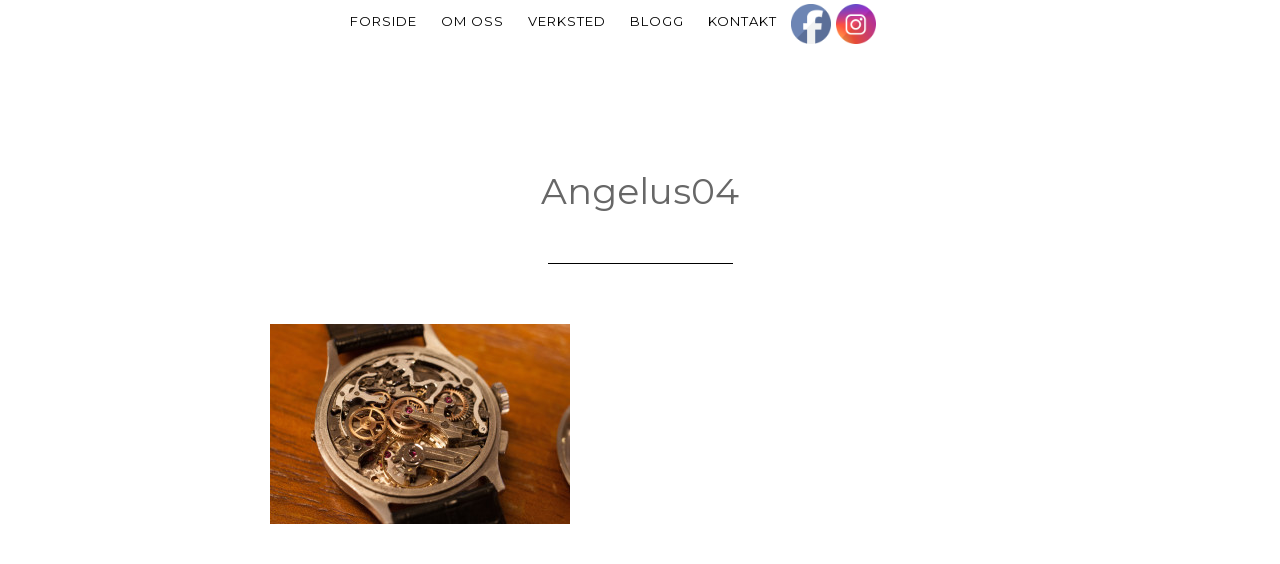

--- FILE ---
content_type: text/html; charset=UTF-8
request_url: https://www.sutterud.no/angelus-chronodato/angelus04/
body_size: 11183
content:
<!DOCTYPE html>
<html lang="nb-NO">
<head >
<meta charset="UTF-8" />
<meta name="viewport" content="width=device-width, initial-scale=1" />
<meta name='robots' content='index, follow, max-image-preview:large, max-snippet:-1, max-video-preview:-1' />

	<!-- This site is optimized with the Yoast SEO plugin v20.3 - https://yoast.com/wordpress/plugins/seo/ -->
	<title>Angelus04 - Urmaker Erik Sutterud &amp; Cie.</title>
	<link rel="canonical" href="https://www.sutterud.no/angelus-chronodato/angelus04/" />
	<meta property="og:locale" content="nb_NO" />
	<meta property="og:type" content="article" />
	<meta property="og:title" content="Angelus04 - Urmaker Erik Sutterud &amp; Cie." />
	<meta property="og:url" content="https://www.sutterud.no/angelus-chronodato/angelus04/" />
	<meta property="og:site_name" content="Urmaker Erik Sutterud &amp; Cie." />
	<meta property="article:publisher" content="https://www.facebook.com/UrmakerSutterud/" />
	<meta property="og:image" content="https://www.sutterud.no/angelus-chronodato/angelus04" />
	<meta property="og:image:width" content="2560" />
	<meta property="og:image:height" content="1706" />
	<meta property="og:image:type" content="image/jpeg" />
	<meta name="twitter:card" content="summary_large_image" />
	<script type="application/ld+json" class="yoast-schema-graph">{"@context":"https://schema.org","@graph":[{"@type":"WebPage","@id":"https://www.sutterud.no/angelus-chronodato/angelus04/","url":"https://www.sutterud.no/angelus-chronodato/angelus04/","name":"Angelus04 - Urmaker Erik Sutterud &amp; Cie.","isPartOf":{"@id":"https://www.sutterud.no/#website"},"primaryImageOfPage":{"@id":"https://www.sutterud.no/angelus-chronodato/angelus04/#primaryimage"},"image":{"@id":"https://www.sutterud.no/angelus-chronodato/angelus04/#primaryimage"},"thumbnailUrl":"https://www.sutterud.no/wp-content/uploads/2015/02/Angelus04-scaled.jpg","datePublished":"2015-02-24T10:22:14+00:00","dateModified":"2015-02-24T10:22:14+00:00","breadcrumb":{"@id":"https://www.sutterud.no/angelus-chronodato/angelus04/#breadcrumb"},"inLanguage":"nb-NO","potentialAction":[{"@type":"ReadAction","target":["https://www.sutterud.no/angelus-chronodato/angelus04/"]}]},{"@type":"ImageObject","inLanguage":"nb-NO","@id":"https://www.sutterud.no/angelus-chronodato/angelus04/#primaryimage","url":"https://www.sutterud.no/wp-content/uploads/2015/02/Angelus04-scaled.jpg","contentUrl":"https://www.sutterud.no/wp-content/uploads/2015/02/Angelus04-scaled.jpg","width":2560,"height":1706},{"@type":"BreadcrumbList","@id":"https://www.sutterud.no/angelus-chronodato/angelus04/#breadcrumb","itemListElement":[{"@type":"ListItem","position":1,"name":"Home","item":"https://www.sutterud.no/"},{"@type":"ListItem","position":2,"name":"Angelus Chronodato","item":"https://www.sutterud.no/angelus-chronodato/"},{"@type":"ListItem","position":3,"name":"Angelus04"}]},{"@type":"WebSite","@id":"https://www.sutterud.no/#website","url":"https://www.sutterud.no/","name":"Urmaker Erik Sutterud &amp; Cie.","description":"Klokkeverksted i Oslo","publisher":{"@id":"https://www.sutterud.no/#organization"},"potentialAction":[{"@type":"SearchAction","target":{"@type":"EntryPoint","urlTemplate":"https://www.sutterud.no/?s={search_term_string}"},"query-input":"required name=search_term_string"}],"inLanguage":"nb-NO"},{"@type":"Organization","@id":"https://www.sutterud.no/#organization","name":"Urmaker Erik Sutterud AS","url":"https://www.sutterud.no/","logo":{"@type":"ImageObject","inLanguage":"nb-NO","@id":"https://www.sutterud.no/#/schema/logo/image/","url":"https://www.sutterud.no/wp-content/uploads/2014/11/US-logo-farge-red.png","contentUrl":"https://www.sutterud.no/wp-content/uploads/2014/11/US-logo-farge-red.png","width":321,"height":306,"caption":"Urmaker Erik Sutterud AS"},"image":{"@id":"https://www.sutterud.no/#/schema/logo/image/"},"sameAs":["https://www.facebook.com/UrmakerSutterud/","https://www.instagram.com/sutterud_ur/"]}]}</script>
	<!-- / Yoast SEO plugin. -->


<link rel='dns-prefetch' href='//fonts.googleapis.com' />
<link rel="alternate" type="application/rss+xml" title="Urmaker Erik Sutterud &amp; Cie. &raquo; strøm" href="https://www.sutterud.no/feed/" />
<link rel="alternate" type="application/rss+xml" title="Urmaker Erik Sutterud &amp; Cie. &raquo; kommentarstrøm" href="https://www.sutterud.no/comments/feed/" />
<link rel="alternate" type="application/rss+xml" title="Urmaker Erik Sutterud &amp; Cie. &raquo; Angelus04 kommentarstrøm" href="https://www.sutterud.no/angelus-chronodato/angelus04/feed/" />
<script type="text/javascript">
window._wpemojiSettings = {"baseUrl":"https:\/\/s.w.org\/images\/core\/emoji\/14.0.0\/72x72\/","ext":".png","svgUrl":"https:\/\/s.w.org\/images\/core\/emoji\/14.0.0\/svg\/","svgExt":".svg","source":{"concatemoji":"https:\/\/www.sutterud.no\/wp-includes\/js\/wp-emoji-release.min.js?ver=ae4989243ea7ac67f3df1c0dce29dea3"}};
/*! This file is auto-generated */
!function(e,a,t){var n,r,o,i=a.createElement("canvas"),p=i.getContext&&i.getContext("2d");function s(e,t){var a=String.fromCharCode,e=(p.clearRect(0,0,i.width,i.height),p.fillText(a.apply(this,e),0,0),i.toDataURL());return p.clearRect(0,0,i.width,i.height),p.fillText(a.apply(this,t),0,0),e===i.toDataURL()}function c(e){var t=a.createElement("script");t.src=e,t.defer=t.type="text/javascript",a.getElementsByTagName("head")[0].appendChild(t)}for(o=Array("flag","emoji"),t.supports={everything:!0,everythingExceptFlag:!0},r=0;r<o.length;r++)t.supports[o[r]]=function(e){if(p&&p.fillText)switch(p.textBaseline="top",p.font="600 32px Arial",e){case"flag":return s([127987,65039,8205,9895,65039],[127987,65039,8203,9895,65039])?!1:!s([55356,56826,55356,56819],[55356,56826,8203,55356,56819])&&!s([55356,57332,56128,56423,56128,56418,56128,56421,56128,56430,56128,56423,56128,56447],[55356,57332,8203,56128,56423,8203,56128,56418,8203,56128,56421,8203,56128,56430,8203,56128,56423,8203,56128,56447]);case"emoji":return!s([129777,127995,8205,129778,127999],[129777,127995,8203,129778,127999])}return!1}(o[r]),t.supports.everything=t.supports.everything&&t.supports[o[r]],"flag"!==o[r]&&(t.supports.everythingExceptFlag=t.supports.everythingExceptFlag&&t.supports[o[r]]);t.supports.everythingExceptFlag=t.supports.everythingExceptFlag&&!t.supports.flag,t.DOMReady=!1,t.readyCallback=function(){t.DOMReady=!0},t.supports.everything||(n=function(){t.readyCallback()},a.addEventListener?(a.addEventListener("DOMContentLoaded",n,!1),e.addEventListener("load",n,!1)):(e.attachEvent("onload",n),a.attachEvent("onreadystatechange",function(){"complete"===a.readyState&&t.readyCallback()})),(e=t.source||{}).concatemoji?c(e.concatemoji):e.wpemoji&&e.twemoji&&(c(e.twemoji),c(e.wpemoji)))}(window,document,window._wpemojiSettings);
</script>
<style type="text/css">
img.wp-smiley,
img.emoji {
	display: inline !important;
	border: none !important;
	box-shadow: none !important;
	height: 1em !important;
	width: 1em !important;
	margin: 0 0.07em !important;
	vertical-align: -0.1em !important;
	background: none !important;
	padding: 0 !important;
}
</style>
	<link rel='stylesheet' id='sbi_styles-css' href='https://usercontent.one/wp/www.sutterud.no/wp-content/plugins/instagram-feed/css/sbi-styles.min.css?ver=6.2.8&media=1668808768' type='text/css' media='all' />
<link rel='stylesheet' id='parallax-pro-theme-css' href='https://usercontent.one/wp/www.sutterud.no/wp-content/themes/parallax-pro/style.css?ver=1.2&media=1668808768' type='text/css' media='all' />
<style id='parallax-pro-theme-inline-css' type='text/css'>
.home-section-1 { background-image: url(https://usercontent.one/wp/www.sutterud.no/wp-content/uploads/2014/11/Erik-BG-676767-darker.jpg?media=1668808768); }.home-section-3 { background-image: url(https://usercontent.one/wp/www.sutterud.no/wp-content/uploads/2014/11/urmakersbord-676767.jpg?media=1668808768); }.home-section-5 { background-image: url(https://usercontent.one/wp/www.sutterud.no/wp-content/uploads/2014/11/pinsettklokke-676767.jpg?media=1668808768); }
</style>
<link rel='stylesheet' id='wp-block-library-css' href='https://www.sutterud.no/wp-includes/css/dist/block-library/style.min.css?ver=ae4989243ea7ac67f3df1c0dce29dea3' type='text/css' media='all' />
<link rel='stylesheet' id='wc-blocks-vendors-style-css' href='https://usercontent.one/wp/www.sutterud.no/wp-content/plugins/woocommerce/packages/woocommerce-blocks/build/wc-blocks-vendors-style.css?ver=8.7.5&media=1668808768' type='text/css' media='all' />
<link rel='stylesheet' id='wc-blocks-style-css' href='https://usercontent.one/wp/www.sutterud.no/wp-content/plugins/woocommerce/packages/woocommerce-blocks/build/wc-blocks-style.css?ver=8.7.5&media=1668808768' type='text/css' media='all' />
<link rel='stylesheet' id='classic-theme-styles-css' href='https://www.sutterud.no/wp-includes/css/classic-themes.min.css?ver=1' type='text/css' media='all' />
<style id='global-styles-inline-css' type='text/css'>
body{--wp--preset--color--black: #000000;--wp--preset--color--cyan-bluish-gray: #abb8c3;--wp--preset--color--white: #ffffff;--wp--preset--color--pale-pink: #f78da7;--wp--preset--color--vivid-red: #cf2e2e;--wp--preset--color--luminous-vivid-orange: #ff6900;--wp--preset--color--luminous-vivid-amber: #fcb900;--wp--preset--color--light-green-cyan: #7bdcb5;--wp--preset--color--vivid-green-cyan: #00d084;--wp--preset--color--pale-cyan-blue: #8ed1fc;--wp--preset--color--vivid-cyan-blue: #0693e3;--wp--preset--color--vivid-purple: #9b51e0;--wp--preset--gradient--vivid-cyan-blue-to-vivid-purple: linear-gradient(135deg,rgba(6,147,227,1) 0%,rgb(155,81,224) 100%);--wp--preset--gradient--light-green-cyan-to-vivid-green-cyan: linear-gradient(135deg,rgb(122,220,180) 0%,rgb(0,208,130) 100%);--wp--preset--gradient--luminous-vivid-amber-to-luminous-vivid-orange: linear-gradient(135deg,rgba(252,185,0,1) 0%,rgba(255,105,0,1) 100%);--wp--preset--gradient--luminous-vivid-orange-to-vivid-red: linear-gradient(135deg,rgba(255,105,0,1) 0%,rgb(207,46,46) 100%);--wp--preset--gradient--very-light-gray-to-cyan-bluish-gray: linear-gradient(135deg,rgb(238,238,238) 0%,rgb(169,184,195) 100%);--wp--preset--gradient--cool-to-warm-spectrum: linear-gradient(135deg,rgb(74,234,220) 0%,rgb(151,120,209) 20%,rgb(207,42,186) 40%,rgb(238,44,130) 60%,rgb(251,105,98) 80%,rgb(254,248,76) 100%);--wp--preset--gradient--blush-light-purple: linear-gradient(135deg,rgb(255,206,236) 0%,rgb(152,150,240) 100%);--wp--preset--gradient--blush-bordeaux: linear-gradient(135deg,rgb(254,205,165) 0%,rgb(254,45,45) 50%,rgb(107,0,62) 100%);--wp--preset--gradient--luminous-dusk: linear-gradient(135deg,rgb(255,203,112) 0%,rgb(199,81,192) 50%,rgb(65,88,208) 100%);--wp--preset--gradient--pale-ocean: linear-gradient(135deg,rgb(255,245,203) 0%,rgb(182,227,212) 50%,rgb(51,167,181) 100%);--wp--preset--gradient--electric-grass: linear-gradient(135deg,rgb(202,248,128) 0%,rgb(113,206,126) 100%);--wp--preset--gradient--midnight: linear-gradient(135deg,rgb(2,3,129) 0%,rgb(40,116,252) 100%);--wp--preset--duotone--dark-grayscale: url('#wp-duotone-dark-grayscale');--wp--preset--duotone--grayscale: url('#wp-duotone-grayscale');--wp--preset--duotone--purple-yellow: url('#wp-duotone-purple-yellow');--wp--preset--duotone--blue-red: url('#wp-duotone-blue-red');--wp--preset--duotone--midnight: url('#wp-duotone-midnight');--wp--preset--duotone--magenta-yellow: url('#wp-duotone-magenta-yellow');--wp--preset--duotone--purple-green: url('#wp-duotone-purple-green');--wp--preset--duotone--blue-orange: url('#wp-duotone-blue-orange');--wp--preset--font-size--small: 13px;--wp--preset--font-size--medium: 20px;--wp--preset--font-size--large: 36px;--wp--preset--font-size--x-large: 42px;--wp--preset--spacing--20: 0.44rem;--wp--preset--spacing--30: 0.67rem;--wp--preset--spacing--40: 1rem;--wp--preset--spacing--50: 1.5rem;--wp--preset--spacing--60: 2.25rem;--wp--preset--spacing--70: 3.38rem;--wp--preset--spacing--80: 5.06rem;}:where(.is-layout-flex){gap: 0.5em;}body .is-layout-flow > .alignleft{float: left;margin-inline-start: 0;margin-inline-end: 2em;}body .is-layout-flow > .alignright{float: right;margin-inline-start: 2em;margin-inline-end: 0;}body .is-layout-flow > .aligncenter{margin-left: auto !important;margin-right: auto !important;}body .is-layout-constrained > .alignleft{float: left;margin-inline-start: 0;margin-inline-end: 2em;}body .is-layout-constrained > .alignright{float: right;margin-inline-start: 2em;margin-inline-end: 0;}body .is-layout-constrained > .aligncenter{margin-left: auto !important;margin-right: auto !important;}body .is-layout-constrained > :where(:not(.alignleft):not(.alignright):not(.alignfull)){max-width: var(--wp--style--global--content-size);margin-left: auto !important;margin-right: auto !important;}body .is-layout-constrained > .alignwide{max-width: var(--wp--style--global--wide-size);}body .is-layout-flex{display: flex;}body .is-layout-flex{flex-wrap: wrap;align-items: center;}body .is-layout-flex > *{margin: 0;}:where(.wp-block-columns.is-layout-flex){gap: 2em;}.has-black-color{color: var(--wp--preset--color--black) !important;}.has-cyan-bluish-gray-color{color: var(--wp--preset--color--cyan-bluish-gray) !important;}.has-white-color{color: var(--wp--preset--color--white) !important;}.has-pale-pink-color{color: var(--wp--preset--color--pale-pink) !important;}.has-vivid-red-color{color: var(--wp--preset--color--vivid-red) !important;}.has-luminous-vivid-orange-color{color: var(--wp--preset--color--luminous-vivid-orange) !important;}.has-luminous-vivid-amber-color{color: var(--wp--preset--color--luminous-vivid-amber) !important;}.has-light-green-cyan-color{color: var(--wp--preset--color--light-green-cyan) !important;}.has-vivid-green-cyan-color{color: var(--wp--preset--color--vivid-green-cyan) !important;}.has-pale-cyan-blue-color{color: var(--wp--preset--color--pale-cyan-blue) !important;}.has-vivid-cyan-blue-color{color: var(--wp--preset--color--vivid-cyan-blue) !important;}.has-vivid-purple-color{color: var(--wp--preset--color--vivid-purple) !important;}.has-black-background-color{background-color: var(--wp--preset--color--black) !important;}.has-cyan-bluish-gray-background-color{background-color: var(--wp--preset--color--cyan-bluish-gray) !important;}.has-white-background-color{background-color: var(--wp--preset--color--white) !important;}.has-pale-pink-background-color{background-color: var(--wp--preset--color--pale-pink) !important;}.has-vivid-red-background-color{background-color: var(--wp--preset--color--vivid-red) !important;}.has-luminous-vivid-orange-background-color{background-color: var(--wp--preset--color--luminous-vivid-orange) !important;}.has-luminous-vivid-amber-background-color{background-color: var(--wp--preset--color--luminous-vivid-amber) !important;}.has-light-green-cyan-background-color{background-color: var(--wp--preset--color--light-green-cyan) !important;}.has-vivid-green-cyan-background-color{background-color: var(--wp--preset--color--vivid-green-cyan) !important;}.has-pale-cyan-blue-background-color{background-color: var(--wp--preset--color--pale-cyan-blue) !important;}.has-vivid-cyan-blue-background-color{background-color: var(--wp--preset--color--vivid-cyan-blue) !important;}.has-vivid-purple-background-color{background-color: var(--wp--preset--color--vivid-purple) !important;}.has-black-border-color{border-color: var(--wp--preset--color--black) !important;}.has-cyan-bluish-gray-border-color{border-color: var(--wp--preset--color--cyan-bluish-gray) !important;}.has-white-border-color{border-color: var(--wp--preset--color--white) !important;}.has-pale-pink-border-color{border-color: var(--wp--preset--color--pale-pink) !important;}.has-vivid-red-border-color{border-color: var(--wp--preset--color--vivid-red) !important;}.has-luminous-vivid-orange-border-color{border-color: var(--wp--preset--color--luminous-vivid-orange) !important;}.has-luminous-vivid-amber-border-color{border-color: var(--wp--preset--color--luminous-vivid-amber) !important;}.has-light-green-cyan-border-color{border-color: var(--wp--preset--color--light-green-cyan) !important;}.has-vivid-green-cyan-border-color{border-color: var(--wp--preset--color--vivid-green-cyan) !important;}.has-pale-cyan-blue-border-color{border-color: var(--wp--preset--color--pale-cyan-blue) !important;}.has-vivid-cyan-blue-border-color{border-color: var(--wp--preset--color--vivid-cyan-blue) !important;}.has-vivid-purple-border-color{border-color: var(--wp--preset--color--vivid-purple) !important;}.has-vivid-cyan-blue-to-vivid-purple-gradient-background{background: var(--wp--preset--gradient--vivid-cyan-blue-to-vivid-purple) !important;}.has-light-green-cyan-to-vivid-green-cyan-gradient-background{background: var(--wp--preset--gradient--light-green-cyan-to-vivid-green-cyan) !important;}.has-luminous-vivid-amber-to-luminous-vivid-orange-gradient-background{background: var(--wp--preset--gradient--luminous-vivid-amber-to-luminous-vivid-orange) !important;}.has-luminous-vivid-orange-to-vivid-red-gradient-background{background: var(--wp--preset--gradient--luminous-vivid-orange-to-vivid-red) !important;}.has-very-light-gray-to-cyan-bluish-gray-gradient-background{background: var(--wp--preset--gradient--very-light-gray-to-cyan-bluish-gray) !important;}.has-cool-to-warm-spectrum-gradient-background{background: var(--wp--preset--gradient--cool-to-warm-spectrum) !important;}.has-blush-light-purple-gradient-background{background: var(--wp--preset--gradient--blush-light-purple) !important;}.has-blush-bordeaux-gradient-background{background: var(--wp--preset--gradient--blush-bordeaux) !important;}.has-luminous-dusk-gradient-background{background: var(--wp--preset--gradient--luminous-dusk) !important;}.has-pale-ocean-gradient-background{background: var(--wp--preset--gradient--pale-ocean) !important;}.has-electric-grass-gradient-background{background: var(--wp--preset--gradient--electric-grass) !important;}.has-midnight-gradient-background{background: var(--wp--preset--gradient--midnight) !important;}.has-small-font-size{font-size: var(--wp--preset--font-size--small) !important;}.has-medium-font-size{font-size: var(--wp--preset--font-size--medium) !important;}.has-large-font-size{font-size: var(--wp--preset--font-size--large) !important;}.has-x-large-font-size{font-size: var(--wp--preset--font-size--x-large) !important;}
.wp-block-navigation a:where(:not(.wp-element-button)){color: inherit;}
:where(.wp-block-columns.is-layout-flex){gap: 2em;}
.wp-block-pullquote{font-size: 1.5em;line-height: 1.6;}
</style>
<link rel='stylesheet' id='fcbkbttn_icon-css' href='https://usercontent.one/wp/www.sutterud.no/wp-content/plugins/facebook-button-plugin/css/icon.css?media=1668808768?ver=ae4989243ea7ac67f3df1c0dce29dea3' type='text/css' media='all' />
<link rel='stylesheet' id='fcbkbttn_stylesheet-css' href='https://usercontent.one/wp/www.sutterud.no/wp-content/plugins/facebook-button-plugin/css/style.css?media=1668808768?ver=ae4989243ea7ac67f3df1c0dce29dea3' type='text/css' media='all' />
<link rel='stylesheet' id='gdpr-css' href='https://usercontent.one/wp/www.sutterud.no/wp-content/plugins/gdpr/dist/css/public.css?ver=2.1.2&media=1668808768' type='text/css' media='all' />
<link rel='stylesheet' id='SFSImainCss-css' href='https://usercontent.one/wp/www.sutterud.no/wp-content/plugins/ultimate-social-media-icons/css/sfsi-style.css?ver=2.8.8&media=1668808768' type='text/css' media='all' />
<link rel='stylesheet' id='woocommerce-layout-css' href='https://usercontent.one/wp/www.sutterud.no/wp-content/plugins/woocommerce/assets/css/woocommerce-layout.css?ver=7.1.0&media=1668808768' type='text/css' media='all' />
<link rel='stylesheet' id='woocommerce-smallscreen-css' href='https://usercontent.one/wp/www.sutterud.no/wp-content/plugins/woocommerce/assets/css/woocommerce-smallscreen.css?ver=7.1.0&media=1668808768' type='text/css' media='only screen and (max-width: 768px)' />
<link rel='stylesheet' id='woocommerce-general-css' href='https://usercontent.one/wp/www.sutterud.no/wp-content/plugins/woocommerce/assets/css/woocommerce.css?ver=7.1.0&media=1668808768' type='text/css' media='all' />
<style id='woocommerce-inline-inline-css' type='text/css'>
.woocommerce form .form-row .required { visibility: visible; }
</style>
<link rel='stylesheet' id='hfe-style-css' href='https://usercontent.one/wp/www.sutterud.no/wp-content/plugins/header-footer-elementor/assets/css/header-footer-elementor.css?ver=1.6.25&media=1668808768' type='text/css' media='all' />
<link rel='stylesheet' id='elementor-icons-css' href='https://usercontent.one/wp/www.sutterud.no/wp-content/plugins/elementor/assets/lib/eicons/css/elementor-icons.min.css?ver=5.29.0&media=1668808768' type='text/css' media='all' />
<link rel='stylesheet' id='elementor-frontend-css' href='https://usercontent.one/wp/www.sutterud.no/wp-content/plugins/elementor/assets/css/frontend.min.css?ver=3.20.3&media=1668808768' type='text/css' media='all' />
<link rel='stylesheet' id='swiper-css' href='https://usercontent.one/wp/www.sutterud.no/wp-content/plugins/elementor/assets/lib/swiper/v8/css/swiper.min.css?ver=8.4.5&media=1668808768' type='text/css' media='all' />
<link rel='stylesheet' id='elementor-post-2930-css' href='https://usercontent.one/wp/www.sutterud.no/wp-content/uploads/elementor/css/post-2930.css?media=1668808768?ver=1712405015' type='text/css' media='all' />
<link rel='stylesheet' id='elementor-global-css' href='https://usercontent.one/wp/www.sutterud.no/wp-content/uploads/elementor/css/global.css?media=1668808768?ver=1712405015' type='text/css' media='all' />
<link rel='stylesheet' id='dashicons-css' href='https://www.sutterud.no/wp-includes/css/dashicons.min.css?ver=ae4989243ea7ac67f3df1c0dce29dea3' type='text/css' media='all' />
<link rel='stylesheet' id='parallax-google-fonts-css' href='//fonts.googleapis.com/css?family=Montserrat%7CSorts+Mill+Goudy&#038;ver=1.2' type='text/css' media='all' />
<link rel='stylesheet' id='simple-social-icons-font-css' href='https://usercontent.one/wp/www.sutterud.no/wp-content/plugins/simple-social-icons/css/style.css?ver=3.0.2&media=1668808768' type='text/css' media='all' />
<link rel='stylesheet' id='upw_theme_standard-css' href='https://usercontent.one/wp/www.sutterud.no/wp-content/plugins/ultimate-posts-widget/css/upw-theme-standard.min.css?media=1668808768?ver=ae4989243ea7ac67f3df1c0dce29dea3' type='text/css' media='all' />
<link rel='stylesheet' id='google-fonts-1-css' href='https://fonts.googleapis.com/css?family=Roboto%3A100%2C100italic%2C200%2C200italic%2C300%2C300italic%2C400%2C400italic%2C500%2C500italic%2C600%2C600italic%2C700%2C700italic%2C800%2C800italic%2C900%2C900italic%7CRoboto+Slab%3A100%2C100italic%2C200%2C200italic%2C300%2C300italic%2C400%2C400italic%2C500%2C500italic%2C600%2C600italic%2C700%2C700italic%2C800%2C800italic%2C900%2C900italic&#038;display=auto&#038;ver=6.1.9' type='text/css' media='all' />
<link rel="preconnect" href="https://fonts.gstatic.com/" crossorigin><script type='text/javascript' src='https://www.sutterud.no/wp-includes/js/jquery/jquery.min.js?ver=3.6.1' id='jquery-core-js'></script>
<script type='text/javascript' src='https://www.sutterud.no/wp-includes/js/jquery/jquery-migrate.min.js?ver=3.3.2' id='jquery-migrate-js'></script>
<script type='text/javascript' src='https://usercontent.one/wp/www.sutterud.no/wp-content/plugins/facebook-button-plugin/js/script.js?media=1668808768?ver=ae4989243ea7ac67f3df1c0dce29dea3' id='fcbkbttn_script-js'></script>
<script type='text/javascript' id='gdpr-js-extra'>
/* <![CDATA[ */
var GDPR = {"ajaxurl":"https:\/\/www.sutterud.no\/wp-admin\/admin-ajax.php","logouturl":"","i18n":{"aborting":"Aborting","logging_out":"You are being logged out.","continue":"Continue","cancel":"Cancel","ok":"OK","close_account":"Close your account?","close_account_warning":"Your account will be closed and all data will be permanently deleted and cannot be recovered. Are you sure?","are_you_sure":"Are you sure?","policy_disagree":"By disagreeing you will no longer have access to our site and will be logged out."},"is_user_logged_in":"","refresh":"1"};
/* ]]> */
</script>
<script type='text/javascript' src='https://usercontent.one/wp/www.sutterud.no/wp-content/plugins/gdpr/dist/js/public.js?ver=2.1.2&media=1668808768' id='gdpr-js'></script>
<script type='text/javascript' src='https://usercontent.one/wp/www.sutterud.no/wp-content/themes/parallax-pro/js/responsive-menu.js?ver=1.0.0&media=1668808768' id='parallax-responsive-menu-js'></script>
<link rel="https://api.w.org/" href="https://www.sutterud.no/wp-json/" /><link rel="alternate" type="application/json" href="https://www.sutterud.no/wp-json/wp/v2/media/714" /><link rel="EditURI" type="application/rsd+xml" title="RSD" href="https://www.sutterud.no/xmlrpc.php?rsd" />
<link rel="alternate" type="application/json+oembed" href="https://www.sutterud.no/wp-json/oembed/1.0/embed?url=https%3A%2F%2Fwww.sutterud.no%2Fangelus-chronodato%2Fangelus04%2F" />
<link rel="alternate" type="text/xml+oembed" href="https://www.sutterud.no/wp-json/oembed/1.0/embed?url=https%3A%2F%2Fwww.sutterud.no%2Fangelus-chronodato%2Fangelus04%2F&#038;format=xml" />
<meta name="follow.[base64]" content="zB9T302jMQBfuKPbxNjW"/><style>/* CSS added by WP Meta and Date Remover*/.entry-meta {display:none !important;}
	.home .entry-meta { display: none; }
	.entry-footer {display:none !important;}
	.home .entry-footer { display: none; }</style><link rel="icon" href="https://usercontent.one/wp/www.sutterud.no/wp-content/uploads/2015/01/sutterud_favicon.ico?media=1668808768" />
<link rel="pingback" href="https://www.sutterud.no/xmlrpc.php" />
<script>
  (function(i,s,o,g,r,a,m){i['GoogleAnalyticsObject']=r;i[r]=i[r]||function(){
  (i[r].q=i[r].q||[]).push(arguments)},i[r].l=1*new Date();a=s.createElement(o),
  m=s.getElementsByTagName(o)[0];a.async=1;a.src=g;m.parentNode.insertBefore(a,m)
  })(window,document,'script','//www.google-analytics.com/analytics.js','ga');

  ga('create', 'UA-72011137-1', 'auto');
  ga('send', 'pageview');

</script>	<noscript><style>.woocommerce-product-gallery{ opacity: 1 !important; }</style></noscript>
	<meta name="generator" content="Elementor 3.20.3; features: e_optimized_assets_loading, additional_custom_breakpoints, block_editor_assets_optimize, e_image_loading_optimization; settings: css_print_method-external, google_font-enabled, font_display-auto">
		<style type="text/css" id="wp-custom-css">
			.one-half h2 {
    margin-top: 30px;
    margin-bottom: 5px;
}	
.menu li li {
background: #fff;
background-image: none;
border: 1px solid #e5e5e5;
color: #444;
filter: none;
margin: -1px 0 1px 0;
width: auto;
}

span.woocommerce-Price-currencySymbol {
    margin-right: 5px;
}

section.checkout-container>div {
  padding-bottom: 0px !important;
}		</style>
		</head>
<body data-rsssl=1 class="attachment attachment-template-default single single-attachment postid-714 attachmentid-714 attachment-jpeg theme-genesis sfsi_actvite_theme_default woocommerce-no-js ehf-template-genesis ehf-stylesheet-parallax-pro custom-header full-width-content genesis-breadcrumbs-hidden genesis-footer-widgets-visible elementor-default elementor-kit-2930"><svg xmlns="http://www.w3.org/2000/svg" viewBox="0 0 0 0" width="0" height="0" focusable="false" role="none" style="visibility: hidden; position: absolute; left: -9999px; overflow: hidden;" ><defs><filter id="wp-duotone-dark-grayscale"><feColorMatrix color-interpolation-filters="sRGB" type="matrix" values=" .299 .587 .114 0 0 .299 .587 .114 0 0 .299 .587 .114 0 0 .299 .587 .114 0 0 " /><feComponentTransfer color-interpolation-filters="sRGB" ><feFuncR type="table" tableValues="0 0.49803921568627" /><feFuncG type="table" tableValues="0 0.49803921568627" /><feFuncB type="table" tableValues="0 0.49803921568627" /><feFuncA type="table" tableValues="1 1" /></feComponentTransfer><feComposite in2="SourceGraphic" operator="in" /></filter></defs></svg><svg xmlns="http://www.w3.org/2000/svg" viewBox="0 0 0 0" width="0" height="0" focusable="false" role="none" style="visibility: hidden; position: absolute; left: -9999px; overflow: hidden;" ><defs><filter id="wp-duotone-grayscale"><feColorMatrix color-interpolation-filters="sRGB" type="matrix" values=" .299 .587 .114 0 0 .299 .587 .114 0 0 .299 .587 .114 0 0 .299 .587 .114 0 0 " /><feComponentTransfer color-interpolation-filters="sRGB" ><feFuncR type="table" tableValues="0 1" /><feFuncG type="table" tableValues="0 1" /><feFuncB type="table" tableValues="0 1" /><feFuncA type="table" tableValues="1 1" /></feComponentTransfer><feComposite in2="SourceGraphic" operator="in" /></filter></defs></svg><svg xmlns="http://www.w3.org/2000/svg" viewBox="0 0 0 0" width="0" height="0" focusable="false" role="none" style="visibility: hidden; position: absolute; left: -9999px; overflow: hidden;" ><defs><filter id="wp-duotone-purple-yellow"><feColorMatrix color-interpolation-filters="sRGB" type="matrix" values=" .299 .587 .114 0 0 .299 .587 .114 0 0 .299 .587 .114 0 0 .299 .587 .114 0 0 " /><feComponentTransfer color-interpolation-filters="sRGB" ><feFuncR type="table" tableValues="0.54901960784314 0.98823529411765" /><feFuncG type="table" tableValues="0 1" /><feFuncB type="table" tableValues="0.71764705882353 0.25490196078431" /><feFuncA type="table" tableValues="1 1" /></feComponentTransfer><feComposite in2="SourceGraphic" operator="in" /></filter></defs></svg><svg xmlns="http://www.w3.org/2000/svg" viewBox="0 0 0 0" width="0" height="0" focusable="false" role="none" style="visibility: hidden; position: absolute; left: -9999px; overflow: hidden;" ><defs><filter id="wp-duotone-blue-red"><feColorMatrix color-interpolation-filters="sRGB" type="matrix" values=" .299 .587 .114 0 0 .299 .587 .114 0 0 .299 .587 .114 0 0 .299 .587 .114 0 0 " /><feComponentTransfer color-interpolation-filters="sRGB" ><feFuncR type="table" tableValues="0 1" /><feFuncG type="table" tableValues="0 0.27843137254902" /><feFuncB type="table" tableValues="0.5921568627451 0.27843137254902" /><feFuncA type="table" tableValues="1 1" /></feComponentTransfer><feComposite in2="SourceGraphic" operator="in" /></filter></defs></svg><svg xmlns="http://www.w3.org/2000/svg" viewBox="0 0 0 0" width="0" height="0" focusable="false" role="none" style="visibility: hidden; position: absolute; left: -9999px; overflow: hidden;" ><defs><filter id="wp-duotone-midnight"><feColorMatrix color-interpolation-filters="sRGB" type="matrix" values=" .299 .587 .114 0 0 .299 .587 .114 0 0 .299 .587 .114 0 0 .299 .587 .114 0 0 " /><feComponentTransfer color-interpolation-filters="sRGB" ><feFuncR type="table" tableValues="0 0" /><feFuncG type="table" tableValues="0 0.64705882352941" /><feFuncB type="table" tableValues="0 1" /><feFuncA type="table" tableValues="1 1" /></feComponentTransfer><feComposite in2="SourceGraphic" operator="in" /></filter></defs></svg><svg xmlns="http://www.w3.org/2000/svg" viewBox="0 0 0 0" width="0" height="0" focusable="false" role="none" style="visibility: hidden; position: absolute; left: -9999px; overflow: hidden;" ><defs><filter id="wp-duotone-magenta-yellow"><feColorMatrix color-interpolation-filters="sRGB" type="matrix" values=" .299 .587 .114 0 0 .299 .587 .114 0 0 .299 .587 .114 0 0 .299 .587 .114 0 0 " /><feComponentTransfer color-interpolation-filters="sRGB" ><feFuncR type="table" tableValues="0.78039215686275 1" /><feFuncG type="table" tableValues="0 0.94901960784314" /><feFuncB type="table" tableValues="0.35294117647059 0.47058823529412" /><feFuncA type="table" tableValues="1 1" /></feComponentTransfer><feComposite in2="SourceGraphic" operator="in" /></filter></defs></svg><svg xmlns="http://www.w3.org/2000/svg" viewBox="0 0 0 0" width="0" height="0" focusable="false" role="none" style="visibility: hidden; position: absolute; left: -9999px; overflow: hidden;" ><defs><filter id="wp-duotone-purple-green"><feColorMatrix color-interpolation-filters="sRGB" type="matrix" values=" .299 .587 .114 0 0 .299 .587 .114 0 0 .299 .587 .114 0 0 .299 .587 .114 0 0 " /><feComponentTransfer color-interpolation-filters="sRGB" ><feFuncR type="table" tableValues="0.65098039215686 0.40392156862745" /><feFuncG type="table" tableValues="0 1" /><feFuncB type="table" tableValues="0.44705882352941 0.4" /><feFuncA type="table" tableValues="1 1" /></feComponentTransfer><feComposite in2="SourceGraphic" operator="in" /></filter></defs></svg><svg xmlns="http://www.w3.org/2000/svg" viewBox="0 0 0 0" width="0" height="0" focusable="false" role="none" style="visibility: hidden; position: absolute; left: -9999px; overflow: hidden;" ><defs><filter id="wp-duotone-blue-orange"><feColorMatrix color-interpolation-filters="sRGB" type="matrix" values=" .299 .587 .114 0 0 .299 .587 .114 0 0 .299 .587 .114 0 0 .299 .587 .114 0 0 " /><feComponentTransfer color-interpolation-filters="sRGB" ><feFuncR type="table" tableValues="0.098039215686275 1" /><feFuncG type="table" tableValues="0 0.66274509803922" /><feFuncB type="table" tableValues="0.84705882352941 0.41960784313725" /><feFuncA type="table" tableValues="1 1" /></feComponentTransfer><feComposite in2="SourceGraphic" operator="in" /></filter></defs></svg><div class="site-container"><header class="site-header"><div class="wrap"><div class="title-area"><p class="site-description">Klokkeverksted i Oslo</p></div><div class="widget-area header-widget-area"><section id="nav_menu-2" class="widget widget_nav_menu"><div class="widget-wrap"><nav class="nav-header"><ul id="menu-menyen" class="menu genesis-nav-menu"><li id="menu-item-136" class="menu-item menu-item-type-custom menu-item-object-custom menu-item-home menu-item-136"><a href="https://www.sutterud.no/"><span >Forside</span></a></li>
<li id="menu-item-43" class="menu-item menu-item-type-post_type menu-item-object-page menu-item-43"><a href="https://www.sutterud.no/om-meg/"><span >Om oss</span></a></li>
<li id="menu-item-164" class="menu-item menu-item-type-custom menu-item-object-custom menu-item-home menu-item-164"><a href="https://www.sutterud.no/#verksted"><span >Verksted</span></a></li>
<li id="menu-item-163" class="menu-item menu-item-type-custom menu-item-object-custom menu-item-163"><a href="https://www.sutterud.no/blog"><span >Blogg</span></a></li>
<li id="menu-item-2993" class="menu-item menu-item-type-post_type menu-item-object-page menu-item-2993"><a href="https://www.sutterud.no/kontakt/"><span >Kontakt</span></a></li>
</ul></nav></div></section>
<section id="sfsi-widget-3" class="widget sfsi"><div class="widget-wrap">		<div class="sfsi_widget" data-position="widget" style="display:flex;flex-wrap:wrap;justify-content: left">
			<div id='sfsi_wDiv'></div>
			<div class="norm_row sfsi_wDiv "  style="width:225px;position:absolute;;text-align:left"><div style='width:40px; height:40px;margin-left:5px;margin-bottom:5px; ' class='sfsi_wicons shuffeldiv ' ><div class='inerCnt'><a class=' sficn' data-effect='' target='_blank' rel='noopener'  href='https://www.facebook.com/UrmakerSutterud' id='sfsiid_facebook_icon' style='width:40px;height:40px;opacity:1;'  ><img data-pin-nopin='true' alt='Facebook' title='Facebook' src='https://usercontent.one/wp/www.sutterud.no/wp-content/plugins/ultimate-social-media-icons/images/icons_theme/default/default_facebook.png?media=1668808768' width='40' height='40' style='' class='sfcm sfsi_wicon ' data-effect=''   /></a></div></div><div style='width:40px; height:40px;margin-left:5px;margin-bottom:5px; ' class='sfsi_wicons shuffeldiv ' ><div class='inerCnt'><a class=' sficn' data-effect='' target='_blank' rel='noopener'  href='https://www.instagram.com/sutterud_cie' id='sfsiid_instagram_icon' style='width:40px;height:40px;opacity:1;'  ><img data-pin-nopin='true' alt='Instagram' title='Instagram' src='https://usercontent.one/wp/www.sutterud.no/wp-content/plugins/ultimate-social-media-icons/images/icons_theme/default/default_instagram.png?media=1668808768' width='40' height='40' style='' class='sfcm sfsi_wicon ' data-effect=''   /></a></div></div></div ><div id="sfsi_holder" class="sfsi_holders" style="position: relative; float: left;width:100%;z-index:-1;"></div ><script>window.addEventListener("sfsi_functions_loaded", function()
			{
				if (typeof sfsi_widget_set == "function") {
					sfsi_widget_set();
				}
			}); </script>			<div style="clear: both;"></div>
		</div>
	</div></section>
</div></div></header><div class="site-inner"><div class="content-sidebar-wrap"><main class="content"><article class="post-714 attachment type-attachment status-inherit entry" aria-label="Angelus04"><header class="entry-header"><h1 class="entry-title">Angelus04</h1>
<p class="entry-meta"><time class="entry-time"></time> by   </p></header><div class="entry-content"><p class="attachment"><a href='https://usercontent.one/wp/www.sutterud.no/wp-content/uploads/2015/02/Angelus04-scaled.jpg?media=1668808768'><img fetchpriority="high" width="300" height="200" src="https://usercontent.one/wp/www.sutterud.no/wp-content/uploads/2015/02/Angelus04-300x200.jpg?media=1668808768" class="attachment-medium size-medium" alt="" decoding="async" srcset="https://usercontent.one/wp/www.sutterud.no/wp-content/uploads/2015/02/Angelus04-300x200.jpg?media=1668808768 300w, https://usercontent.one/wp/www.sutterud.no/wp-content/uploads/2015/02/Angelus04-600x400.jpg?media=1668808768 600w, https://usercontent.one/wp/www.sutterud.no/wp-content/uploads/2015/02/Angelus04-1024x683.jpg?media=1668808768 1024w" sizes="(max-width: 300px) 100vw, 300px" /></a></p>
<div class="fcbkbttn_buttons_block" id="fcbkbttn_left"><div class="fcbkbttn_like "><fb:like href="https://www.sutterud.no/angelus-chronodato/angelus04/" action="like" colorscheme="light" layout="button_count"  size="small"></fb:like></div><div class="fb-share-button  " data-href="https://www.sutterud.no/angelus-chronodato/angelus04/" data-type="button_count" data-size="small"></div></div></div><footer class="entry-footer"></footer></article></main></div></div><div class="footer-widgets"><div class="wrap"><div class="widget-area footer-widgets-1 footer-widget-area"><section id="text-8" class="widget widget_text"><div class="widget-wrap">			<div class="textwidget"><p>Åpent mandag-fredag: 12-16. Lørdag stengt<br />
Bentsebrugata 29A, andre etasje, 0469 Oslo · 986 70 206‬ · <a href="mailto:ur@sutterud.no">ur@sutterud.no</a></p>
</div>
		</div></section>
<section id="coolclock-widget-2" class="widget coolclock"><div class="widget-wrap"><div class="coolclock-container" style="width:100px;height:auto;margin-right:auto;margin-left:auto"><!--[if lte IE 8]><script type="text/javascript" src="https://usercontent.one/wp/www.sutterud.no/wp-content/plugins/coolclock/js/excanvas.js?media=1668808768"></script><![endif]-->
<canvas class="CoolClock:chunkyswissonblack:50:::::"></canvas></div></div></section>
</div></div></div><footer class="site-footer"><div class="wrap">	<p>&copy; Copyright 2016 <a href="https://www.sutterud.no/">Urmaker Sutterud</a>
	</div></footer></div>			<div id="fb-root"></div>
			<script async defer crossorigin="anonymous" src="https://connect.facebook.net/nb_NO/sdk.js#xfbml=1&version=v16.0&appId=1443946719181573&autoLogAppEvents=1"></script><div class="gdpr gdpr-overlay"></div>
<div class="gdpr gdpr-general-confirmation">
	<div class="gdpr-wrapper">
		<header>
			<div class="gdpr-box-title">
				<h3></h3>
				<span class="gdpr-close"></span>
			</div>
		</header>
		<div class="gdpr-content">
			<p></p>
		</div>
		<footer>
			<button class="gdpr-ok" data-callback="closeNotification">OK</button>
		</footer>
	</div>
</div>
                <!--facebook like and share js -->
                <div id="fb-root"></div>
                <script>
                    (function(d, s, id) {
                        var js, fjs = d.getElementsByTagName(s)[0];
                        if (d.getElementById(id)) return;
                        js = d.createElement(s);
                        js.id = id;
                        js.src = "//connect.facebook.net/en_US/sdk.js#xfbml=1&version=v2.5";
                        fjs.parentNode.insertBefore(js, fjs);
                    }(document, 'script', 'facebook-jssdk'));
                </script>
                <script>
window.addEventListener('sfsi_functions_loaded', function() {
    if (typeof sfsi_responsive_toggle == 'function') {
        sfsi_responsive_toggle(0);
        // console.log('sfsi_responsive_toggle');

    }
})
</script>
<script>
window.addEventListener('sfsi_functions_loaded', function() {
    if (typeof sfsi_plugin_version == 'function') {
        sfsi_plugin_version(2.77);
    }
});

function sfsi_processfurther(ref) {
    var feed_id = '[base64]';
    var feedtype = 8;
    var email = jQuery(ref).find('input[name="email"]').val();
    var filter = /^([a-zA-Z0-9_\.\-])+\@(([a-zA-Z0-9\-])+\.)+([a-zA-Z0-9]{2,4})+$/;
    if ((email != "Enter your email") && (filter.test(email))) {
        if (feedtype == "8") {
            var url = "https://api.follow.it/subscription-form/" + feed_id + "/" + feedtype;
            window.open(url, "popupwindow", "scrollbars=yes,width=1080,height=760");
            return true;
        }
    } else {
        alert("Please enter email address");
        jQuery(ref).find('input[name="email"]').focus();
        return false;
    }
}
</script>
<style type="text/css" aria-selected="true">
.sfsi_subscribe_Popinner {
    width: 100% !important;

    height: auto !important;

    
    padding: 18px 0px !important;

    background-color: #ffffff !important;
}

.sfsi_subscribe_Popinner form {
    margin: 0 20px !important;
}

.sfsi_subscribe_Popinner h5 {
    font-family: Helvetica,Arial,sans-serif !important;

    font-weight: bold !important;
                color: #000000 !important;    
        font-size: 16px !important;    
        text-align: center !important;        margin: 0 0 10px !important;
    padding: 0 !important;
}

.sfsi_subscription_form_field {
    margin: 5px 0 !important;
    width: 100% !important;
    display: inline-flex;
    display: -webkit-inline-flex;
}

.sfsi_subscription_form_field input {
    width: 100% !important;
    padding: 10px 0px !important;
}

.sfsi_subscribe_Popinner input[type=email] {
        font-family: Helvetica,Arial,sans-serif !important;    
    font-style: normal !important;
        
        font-size: 14px !important;    
        text-align: center !important;    }

.sfsi_subscribe_Popinner input[type=email]::-webkit-input-placeholder {

        font-family: Helvetica,Arial,sans-serif !important;    
    font-style: normal !important;
           
        font-size: 14px !important;    
        text-align: center !important;    }

.sfsi_subscribe_Popinner input[type=email]:-moz-placeholder {
    /* Firefox 18- */
        font-family: Helvetica,Arial,sans-serif !important;    
    font-style: normal !important;
        
        font-size: 14px !important;    
        text-align: center !important;    
}

.sfsi_subscribe_Popinner input[type=email]::-moz-placeholder {
    /* Firefox 19+ */
        font-family: Helvetica,Arial,sans-serif !important;    
        font-style: normal !important;
        
            font-size: 14px !important;                text-align: center !important;    }

.sfsi_subscribe_Popinner input[type=email]:-ms-input-placeholder {

    font-family: Helvetica,Arial,sans-serif !important;
    font-style: normal !important;
        
            font-size: 14px !important ;
            text-align: center !important;    }

.sfsi_subscribe_Popinner input[type=submit] {

        font-family: Helvetica,Arial,sans-serif !important;    
    font-weight: bold !important;
            color: #000000 !important;    
        font-size: 16px !important;    
        text-align: center !important;    
        background-color: #dedede !important;    }

.sfsi_shortcode_container {
        float: left;
    }

    .sfsi_shortcode_container .norm_row .sfsi_wDiv {
        position: relative !important;
    }

    .sfsi_shortcode_container .sfsi_holders {
        display: none;
    }

    </style>

<!-- Instagram Feed JS -->
<script type="text/javascript">
var sbiajaxurl = "https://www.sutterud.no/wp-admin/admin-ajax.php";
</script>
<style type="text/css" media="screen"></style>	<script type="text/javascript">
		(function () {
			var c = document.body.className;
			c = c.replace(/woocommerce-no-js/, 'woocommerce-js');
			document.body.className = c;
		})();
	</script>
	<link rel='stylesheet' id='coolclock-css' href='https://usercontent.one/wp/www.sutterud.no/wp-content/plugins/coolclock/css/coolclock.css?media=1668808768?ver=ae4989243ea7ac67f3df1c0dce29dea3' type='text/css' media='all' />
<script type='text/javascript' src='https://www.sutterud.no/wp-includes/js/jquery/ui/core.min.js?ver=1.13.2' id='jquery-ui-core-js'></script>
<script type='text/javascript' src='https://usercontent.one/wp/www.sutterud.no/wp-content/plugins/ultimate-social-media-icons/js/shuffle/modernizr.custom.min.js?media=1668808768?ver=ae4989243ea7ac67f3df1c0dce29dea3' id='SFSIjqueryModernizr-js'></script>
<script type='text/javascript' src='https://usercontent.one/wp/www.sutterud.no/wp-content/plugins/ultimate-social-media-icons/js/shuffle/jquery.shuffle.min.js?media=1668808768?ver=ae4989243ea7ac67f3df1c0dce29dea3' id='SFSIjqueryShuffle-js'></script>
<script type='text/javascript' src='https://usercontent.one/wp/www.sutterud.no/wp-content/plugins/ultimate-social-media-icons/js/shuffle/random-shuffle-min.js?media=1668808768?ver=ae4989243ea7ac67f3df1c0dce29dea3' id='SFSIjqueryrandom-shuffle-js'></script>
<script type='text/javascript' id='SFSICustomJs-js-extra'>
/* <![CDATA[ */
var sfsi_icon_ajax_object = {"nonce":"1eb2c544cd","ajax_url":"https:\/\/www.sutterud.no\/wp-admin\/admin-ajax.php","plugin_url":"https:\/\/www.sutterud.no\/wp-content\/plugins\/ultimate-social-media-icons\/"};
/* ]]> */
</script>
<script type='text/javascript' src='https://usercontent.one/wp/www.sutterud.no/wp-content/plugins/ultimate-social-media-icons/js/custom.js?ver=2.8.8&media=1668808768' id='SFSICustomJs-js'></script>
<script type='text/javascript' src='https://usercontent.one/wp/www.sutterud.no/wp-content/plugins/woocommerce/assets/js/jquery-blockui/jquery.blockUI.min.js?ver=2.7.0-wc.7.1.0&media=1668808768' id='jquery-blockui-js'></script>
<script type='text/javascript' id='wc-add-to-cart-js-extra'>
/* <![CDATA[ */
var wc_add_to_cart_params = {"ajax_url":"\/wp-admin\/admin-ajax.php","wc_ajax_url":"\/?wc-ajax=%%endpoint%%","i18n_view_cart":"Vis handlekurv","cart_url":"https:\/\/www.sutterud.no\/handlekurv\/","is_cart":"","cart_redirect_after_add":"no"};
/* ]]> */
</script>
<script type='text/javascript' src='https://usercontent.one/wp/www.sutterud.no/wp-content/plugins/woocommerce/assets/js/frontend/add-to-cart.min.js?ver=7.1.0&media=1668808768' id='wc-add-to-cart-js'></script>
<script type='text/javascript' src='https://usercontent.one/wp/www.sutterud.no/wp-content/plugins/woocommerce/assets/js/js-cookie/js.cookie.min.js?ver=2.1.4-wc.7.1.0&media=1668808768' id='js-cookie-js'></script>
<script type='text/javascript' id='woocommerce-js-extra'>
/* <![CDATA[ */
var woocommerce_params = {"ajax_url":"\/wp-admin\/admin-ajax.php","wc_ajax_url":"\/?wc-ajax=%%endpoint%%"};
/* ]]> */
</script>
<script type='text/javascript' src='https://usercontent.one/wp/www.sutterud.no/wp-content/plugins/woocommerce/assets/js/frontend/woocommerce.min.js?ver=7.1.0&media=1668808768' id='woocommerce-js'></script>
<script type='text/javascript' id='wc-cart-fragments-js-extra'>
/* <![CDATA[ */
var wc_cart_fragments_params = {"ajax_url":"\/wp-admin\/admin-ajax.php","wc_ajax_url":"\/?wc-ajax=%%endpoint%%","cart_hash_key":"wc_cart_hash_8dfaa4c617492901766b2021cba62788","fragment_name":"wc_fragments_8dfaa4c617492901766b2021cba62788","request_timeout":"5000"};
/* ]]> */
</script>
<script type='text/javascript' src='https://usercontent.one/wp/www.sutterud.no/wp-content/plugins/woocommerce/assets/js/frontend/cart-fragments.min.js?ver=7.1.0&media=1668808768' id='wc-cart-fragments-js'></script>
<script type='text/javascript' id='custom-script-js-extra'>
/* <![CDATA[ */
var wpdata = {"object_id":"714","site_url":"https:\/\/www.sutterud.no"};
/* ]]> */
</script>
<script type='text/javascript' src='https://usercontent.one/wp/www.sutterud.no/wp-content/plugins/wp-meta-and-date-remover/assets/js/inspector.js?ver=1.0&media=1668808768' id='custom-script-js'></script>
<script type='text/javascript' src='https://www.sutterud.no/wp-includes/js/comment-reply.min.js?ver=ae4989243ea7ac67f3df1c0dce29dea3' id='comment-reply-js'></script>
<!--[if lt IE 8]>
<script type='text/javascript' src='https://www.sutterud.no/wp-includes/js/json2.min.js?ver=2015-05-03' id='json2-js'></script>
<![endif]-->
<script type='text/javascript' src='https://usercontent.one/wp/www.sutterud.no/wp-content/plugins/coolclock/js/coolclock.js?ver=3.2.2&media=1668808768' id='coolclock-js'></script>
<script type='text/javascript' id='coolclock-js-after'>
CoolClock.config.skins = JSON.parse('{"chunkyswissonblack":{"outerBorder":{"lineWidth":4,"radius":97,"color":"white"},"smallIndicator":{"lineWidth":4,"startAt":89,"endAt":93,"color":"white"},"largeIndicator":{"lineWidth":8,"startAt":80,"endAt":93,"color":"white"},"hourHand":{"lineWidth":12,"startAt":-15,"endAt":60,"color":"white"},"minuteHand":{"lineWidth":10,"startAt":-15,"endAt":85,"color":"white"},"secondHand":{"lineWidth":4,"startAt":-20,"endAt":85,"color":"red"},"secondDecoration":{"lineWidth":2,"startAt":70,"radius":8,"fillColor":"red","color":"red"}}}');
if(document.readyState!="loading"&&document.addEventListener){document.addEventListener("DOMContentLoaded",function(){CoolClock.findAndCreateClocks();})}else{CoolClock.findAndCreateClocks();};
</script>
<script id="ocvars">var ocSiteMeta = {plugins: {"a3fe9dc9824eccbd72b7e5263258ab2c": 1}}</script></body></html>


--- FILE ---
content_type: text/css
request_url: https://usercontent.one/wp/www.sutterud.no/wp-content/plugins/coolclock/css/coolclock.css?media=1668808768?ver=ae4989243ea7ac67f3df1c0dce29dea3
body_size: 166
content:
.coolclock-container {
	max-width: 100%;
	display: flex; /* flex, not supported in IE9 and older */
	flex-direction: column;
	justify-content: space-evenly; /* center child elements vertically, distributed evenly over larger space (if set with height) */
	align-items: center /* center child elements horizontally */
}

.coolclock-container canvas {
	display: block;
	margin: 0 auto; /* center horizontally on IE9 and older */
    position: relative; /* needed for clock position offset to work */
}

.coolclock-subtext {
	text-align: center
}


--- FILE ---
content_type: text/plain
request_url: https://www.google-analytics.com/j/collect?v=1&_v=j102&a=1819410969&t=pageview&_s=1&dl=https%3A%2F%2Fwww.sutterud.no%2Fangelus-chronodato%2Fangelus04%2F&ul=en-us%40posix&dt=Angelus04%20-%20Urmaker%20Erik%20Sutterud%20%26%20Cie.&sr=1280x720&vp=1280x720&_u=IEBAAEABAAAAACAAI~&jid=1913251127&gjid=791305314&cid=1612445612.1766607228&tid=UA-72011137-1&_gid=22010731.1766607228&_r=1&_slc=1&z=1819220747
body_size: -450
content:
2,cG-XSEW2CX389

--- FILE ---
content_type: text/javascript
request_url: https://usercontent.one/wp/www.sutterud.no/wp-content/plugins/coolclock/js/coolclock.js?ver=3.2.2&media=1668808768
body_size: 5385
content:
/**
* CoolClock 3.2.2
*
Copyright (c) 2010-2013, Simon Baird.
All rights reserved.
*
* Applied path fix https://github.com/henrahmagix/CoolClock/commit/00d48a01b1aeadbeb0b7d167aca892de78659b76
* Added responsive styling by RavanH (lines 136/137) 26112014
*
Redistribution and use in source and binary forms, with or without
modification, are permitted provided that the following conditions are met:
- Redistributions of source code must retain the above copyright notice, this list of conditions and the following disclaimer.
- Redistributions in binary form must reproduce the above copyright notice, this list of conditions and the following disclaimer in the documentation and/or other materials provided with the distribution.
- Neither the name Simon Baird nor the names of other contributors may be used to endorse or promote products derived from this software without specific prior written permission.
*
THIS SOFTWARE IS PROVIDED BY THE COPYRIGHT HOLDERS AND CONTRIBUTORS "AS IS"
AND ANY EXPRESS OR IMPLIED WARRANTIES, INCLUDING, BUT NOT LIMITED TO, THE
IMPLIED WARRANTIES OF MERCHANTABILITY AND FITNESS FOR A PARTICULAR PURPOSE
ARE DISCLAIMED. IN NO EVENT SHALL SIMON BAIRD BE LIABLE FOR ANY DIRECT,
INDIRECT, INCIDENTAL, SPECIAL, EXEMPLARY, OR CONSEQUENTIAL DAMAGES
(INCLUDING, BUT NOT LIMITED TO, PROCUREMENT OF SUBSTITUTE GOODS OR SERVICES;
LOSS OF USE, DATA, OR PROFITS; OR BUSINESS INTERRUPTION) HOWEVER CAUSED AND
ON ANY THEORY OF LIABILITY, WHETHER IN CONTRACT, STRICT LIABILITY, OR TORT
(INCLUDING NEGLIGENCE OR OTHERWISE) ARISING IN ANY WAY OUT OF THE USE OF
THIS SOFTWARE, EVEN IF ADVISED OF THE POSSIBILITY OF SUCH DAMAGE.
*
* Display an analog clock using canvas.
* http://randomibis.com/coolclock/
*
Based on version 3.1.0 by Simon Baird.
Modified for WordPress CoolClock plugin by RavanH 2020
Version 3.2.0 - added showDigital24,showSecs,showDate,showText,font,fontColor&text parameters
Version 3.2.2 - more robust skin handling: load skin parameters only once with option for dynamic skin polling; make sure a fallback skin is always available.
*/

// Constructor for CoolClock objects
window.CoolClock = function(options) {
	return this.init(options);
}

// Config contains some defaults, and clock skins
CoolClock.config = {
	tickDelay: 1000,
	//longTickDelay: 15000,
	defaultRadius: 85,
	renderRadius: 100,
	defaultColor: "black",
	defaultAlpha: 1,
	defaultFont: "15px monospace",
	defaultFontColor: "#333",

	/*
	* SKIN ELEMENTS
	* outerBorder		- static element, can be used to draw an outer circle or solid background (requires radius)
	* largeIndicator	- hour markers, 12 static elements devided around the clock scale
	* smallIndicator	- minute markers, 48 static elements devided around the clock scale between the hour markers
	* hourHand			- element rotating in 12 hours
	* minuteHand		- element rotating in 1 hour
	* secondHand		- element rotating in 1 minute
	* secondDecoration	- additional decoration element, rotating in 1 minute
	*
	* ELEMENTS PARAMETERS
	* lineWidth	- width of line drawn (default 0)
	* color		- color of line drawn (default black)
	* startAt	- starting point from center, can be negative (default 0)
	* endAt		- end point from center (default 0)
	* radius	- transform line to circle with this radius around startAt as center (endAt will be ignored)
	* fillColor	- collor to fill circle (ignored when radius not used)
	* alpha		- transparency value (default 1)
	*/
	skin: { /* similar to swissrail but solid white background */
		outerBorder: { lineWidth: 2, radius: 95, fillColor: "white" },
		smallIndicator: { lineWidth: 2, startAt: 88, endAt: 92 },
		largeIndicator: { lineWidth: 4, startAt: 79, endAt: 92 },
		hourHand: { lineWidth: 8, startAt: -15, endAt: 50 },
		minuteHand: { lineWidth: 7, startAt: -15, endAt: 75 },
		secondHand: { lineWidth: 1, startAt: -20, endAt: 85, color: "red" },
		secondDecoration: { lineWidth: 1, startAt: 70, radius: 4, fillColor: "red", color: "red" }
	},

	// Can store skin objects by skinId reference (see moreskins.js)
	skins: {},

	// Test for IE so we can nurse excanvas in a couple of places
	isIE: !!document.all,

	// Will store (a reference to) each clock here, indexed by the id of the canvas element
	clockTracker: {},

	// For giving a unique id to coolclock canvases with no id
	noIdCount: 0
}

// Main tick handler. Refresh all the clocks then setup the next tick
CoolClock.tick = function() {
	// TODO switch to CoolClock.config.longTickDelay if none of the clocks show second hand or digital time with seconds, or dynamicSkin is set
	// can be useful for large number of clocks to reduce CPU usage with possible skips in second hand movement
	this.tickTimeout = setTimeout(CoolClock.tick, CoolClock.config.tickDelay);

	for (var clockId in CoolClock.config.clockTracker) {
		var clock = CoolClock.config.clockTracker[clockId];
		if ( clock.stillHere() && clock.active && ! clock.busy ) {
			clock.refreshDisplay()
		}
	}
};

// Define the CoolClock object's methods
CoolClock.prototype = {

	// Initialise using the parameters parsed from the colon delimited class
	init: function(options) {
		// Parse and store the options
		this.canvasId = options.canvasId;
		this.skinId = options.skinId;
		this.font = options.font || CoolClock.config.defaultFont;
		this.fontColor = options.fontColor || CoolClock.config.defaultFontColor;
		this.displayRadius = options.displayRadius || CoolClock.config.defaultRadius;
		this.renderRadius = options.renderRadius || CoolClock.config.renderRadius;
		this.showSecondHand = typeof options.showSecondHand == "boolean" ? options.showSecondHand : true;
		this.gmtOffset = (options.gmtOffset != null && options.gmtOffset != '') ? parseFloat(options.gmtOffset) : null;
		this.showDigital = typeof options.showDigital == "boolean" ? options.showDigital : false;
		this.showDigital24 = typeof options.showDigital24 == "boolean" ? options.showDigital24 : false;
		this.showSecs = typeof options.showSecs == "boolean" ? options.showSecs : false;
		this.showDate = typeof options.showDate == "boolean" ? options.showDate : false;
		this.showText = typeof options.showText == "boolean" ? options.showText : false;
		this.logClock = typeof options.logClock == "boolean" ? options.logClock : false;
		this.logClockRev = typeof options.logClock == "boolean" ? options.logClockRev : false;
		this.text = options.text || '';
		this.dynamicSkin = typeof options.dynamicSkin == "boolean" ? options.dynamicSkin : false;

		// Get the canvas element
		this.canvas = document.getElementById(this.canvasId);

		// Make the canvas the requested size. It's always square.
		this.canvas.setAttribute("width", this.displayRadius * 2);
		this.canvas.setAttribute("height", this.displayRadius * 2);
		this.canvas.style.width = this.displayRadius * 2 + "px";
		//this.canvas.style.height = this.displayRadius * 2 + "px";
		// some responsiveness please:
		this.canvas.style.maxWidth = "100%";
		this.canvas.style.height = "auto";

		// Determine by what factor to relate skin values to canvas positions.
		// renderRadius is the max skin positional value before leaving the
		// canvas. displayRadius is half the width and height of the canvas in
		// pixels. If they are equal, there is a 1:1 relation of skin position
		// values to canvas pixels. Setting both to 200 allows 100px of space
		// around clock skins to add your own things: this is due to current
		// skins maxing out at a positional value of 100.
		this.scale = this.displayRadius / this.renderRadius;

		// Initialise canvas context
		this.ctx = this.canvas.getContext("2d");
		this.ctx.scale(this.scale, this.scale);

		// Keep track of this object
		CoolClock.config.clockTracker[this.canvasId] = this;

		// Start the clock going
		this.start();

		return this;
	},

	// Draw a circle at point x,y with params as defined in skin
	fullCircleAt: function(x, y, skin) {
		this.ctx.save();
		this.ctx.globalAlpha = skin.alpha || CoolClock.config.defaultAlpha;
		this.ctx.strokeStyle = skin.color || CoolClock.config.defaultColor;
		this.ctx.lineWidth = skin.lineWidth;

		if (CoolClock.config.isIE) {
			// excanvas doesn't scale line width so we will do it here
			this.ctx.lineWidth = this.ctx.lineWidth * this.scale;
		}

		this.ctx.beginPath();
		this.ctx.arc(x, y, skin.radius, 0, 2 * Math.PI, false);

		if (CoolClock.config.isIE) {
			// excanvas doesn't close the circle so let's fill in the tiny gap
			this.ctx.arc(x, y, skin.radius, -0.1, 0.1, false);
		}

		if (skin.fillColor) {
			this.ctx.fillStyle = skin.fillColor
			this.ctx.fill();
		}
		this.ctx.stroke();
		this.ctx.restore();
	},

	// Draw some text centered vertically and horizontally
	drawTextAt: function(theText, x, y, skin) {
		if (!skin) skin = this.getSkin();
		this.ctx.save();
		this.ctx.font = skin.font || this.font;
		var tSize = this.ctx.measureText(theText);
		// TextMetrics rarely returns a height property: use baseline instead.
		if (!tSize.height) {
			tSize.height = 0;
			this.ctx.textBaseline = 'middle';
		}
		this.ctx.fillStyle = skin.fontColor || this.fontColor;
		this.ctx.fillText(theText, x - tSize.width / 2, y - tSize.height / 2);
		this.ctx.restore();
	},

	lpad2: function(num) {
		return (num < 10 ? '0' : '') + num;
	},

	tickAngle: function(second) {
		// Log algorithm by David Bradshaw
		var tweak = 3; // If it's lower the one second mark looks wrong (?)
		if (this.logClock) {
			return second == 0 ? 0 : (Math.log(second * tweak) / Math.log(60 * tweak));
		}
		else if (this.logClockRev) {
			// Flip the seconds then flip the angle (trickiness)
			second = (60 - second) % 60;
			return 1.0 - (second == 0 ? 0 : (Math.log(second * tweak) / Math.log(60 * tweak)));
		}
		else {
			return second / 60.0;
		}
	},

	timeText: function(hour, min, sec, showAmPm, showSecs) {
		return '' +
			(showAmPm ? ((hour % 12) == 0 ? 12 : (hour % 12)) : hour) + ':' +
			this.lpad2(min) +
			(showSecs ? ':' + this.lpad2(sec) : '') +
			(showAmPm ? (hour < 12 ? ' am' : ' pm') : '')
			;
	},

	// Draw a radial line by rotating then drawing a straight line
	// Ha ha, I think I've accidentally used Taus, (see http://tauday.com/)
	radialLineAtAngle: function(angleFraction, skin) {
		this.ctx.save();
		this.ctx.translate(this.renderRadius, this.renderRadius);
		this.ctx.rotate(Math.PI * (2.0 * angleFraction - 0.5));

		if (CoolClock.config.isIE)
			// excanvas doesn't scale line width so we will do it here
			this.ctx.lineWidth = this.ctx.lineWidth * this.scale;

		if (skin.radius) {
			this.fullCircleAt(skin.startAt, 0, skin)
		} else {
			this.ctx.globalAlpha = skin.alpha || CoolClock.config.defaultAlpha;
			this.ctx.strokeStyle = skin.color || CoolClock.config.defaultColor;
			this.ctx.lineWidth = skin.lineWidth;
			this.ctx.beginPath();
			this.ctx.moveTo(skin.startAt, 0)
			this.ctx.lineTo(skin.endAt, 0);
			this.ctx.stroke();
		}
		this.ctx.restore();
	},

	render: function(hour, min, sec, date) {
		// Get the skin
		var skin = this.getSkin();

		// Clear
		this.ctx.clearRect(0, 0, this.renderRadius * 2, this.renderRadius * 2);

		// Draw the outer edge of the clock
		if (skin.outerBorder)
			this.fullCircleAt(this.renderRadius, this.renderRadius, skin.outerBorder);

		// Draw the tick marks. Every 5th one is a big one
		for (var i = 0; i < 60; i++) {
			(i % 5) && skin.smallIndicator && this.radialLineAtAngle(this.tickAngle(i), skin.smallIndicator);
			!(i % 5) && skin.largeIndicator && this.radialLineAtAngle(this.tickAngle(i), skin.largeIndicator);
		}

		// Write the time and or date
		if (this.showDigital || this.showDigital24 || this.showDate || this.showText) {
			var text = this.showDigital || this.showDigital24 ? this.timeText(hour, min, sec, !this.showDigital24, this.showSecs) : this.showDate ? date : this.text;
			this.drawTextAt(
				text,
				this.renderRadius,
				this.renderRadius + this.renderRadius / 2,
				skin
			);
		}

		var hourA = (hour % 12) * 5 + min / 12.0,
			minA = min + sec / 60.0,
			secA = sec;

		// Draw the hands
		if (skin.hourHand)
			this.radialLineAtAngle(this.tickAngle(hourA), skin.hourHand);

		if (skin.minuteHand)
			this.radialLineAtAngle(this.tickAngle(minA), skin.minuteHand);

		if (this.showSecondHand && skin.secondHand)
			this.radialLineAtAngle(this.tickAngle(secA), skin.secondHand);

		// Hands decoration - not in IE
		if (!CoolClock.config.isIE) {
			if (skin.hourDecoration)
				this.radialLineAtAngle(this.tickAngle(hourA), skin.hourDecoration);

			if (skin.minDecoration)
				this.radialLineAtAngle(this.tickAngle(minA), skin.minDecoration);

			if (this.showSecondHand && skin.secondDecoration)
				this.radialLineAtAngle(this.tickAngle(secA), skin.secondDecoration);
		}
	},

	// Check the time and display the clock
	refreshDisplay: function() {
		this.busy = true;
		var now = new Date();
		if (this.gmtOffset != null) {
			// Use GMT + gmtOffset
			var offsetNow = new Date(now.valueOf() + (this.gmtOffset * 1000 * 60 * 60));
			this.render(offsetNow.getUTCHours(), offsetNow.getUTCMinutes(), offsetNow.getUTCSeconds(), offsetNow.toLocaleDateString());
		} else {
			// Use local time
			this.render(now.getHours(), now.getMinutes(), now.getSeconds(), now.toLocaleDateString());
		}
		this.busy = false;
	},

	// Check the canvas element hasn't been removed
	stillHere: function() {
		return document.getElementById(this.canvasId) != null;
	},

	// Stop this clock
	stop: function() {
		this.active = false;
	},

	// Start this clock
	start: function() {
		this.active = true;
	},

	getSkin: function() {
		if ( ! this.skin || this.dynamicSkin ) {
			var skin = CoolClock.config.skins[this.skinId];
			if ( typeof skin === 'undefined' || skin.length === 0 )
				skin = CoolClock.config.skin;
			this.skin = skin;
		}

		return this.skin;
	}
};

// Find all canvas elements that have the CoolClock class and turns them into clocks
CoolClock.findAndCreateClocks = function() {
	// (Let's not use a jQuery selector here so it's easier to use frameworks other than jQuery)
	var canvases = document.getElementsByTagName("canvas");
	for (var i = 0; i < canvases.length; i++) {
		// Pull out the fields from the class. Example "CoolClock:chunkySwissOnBlack:1000"
		var fields = canvases[i].className.split(" ")[0].split(":");
		if (fields[0] == "CoolClock") {
			if (!canvases[i].id) {
				// If there's no id on this canvas element then give it one
				canvases[i].id = '_coolclock_auto_id_' + CoolClock.config.noIdCount++;
			}
			// Create a clock object for this element
			new CoolClock({
				canvasId: canvases[i].id,
				skinId: fields[1],
				displayRadius: fields[2],
				showSecondHand: fields[3] != 'noSeconds',
				gmtOffset: fields[4],
				showDigital: fields[5] == 'showDigital' || fields[5] == 'showDigital+Secs',
				showDigital24: fields[5] == 'showDigital24' || fields[5] == 'showDigital24+Secs',
				showSecs: fields[5].indexOf('+Secs', 10) != -1,
				showDate: fields[5] == 'showDate',
				showText: fields[5] == 'showText',
				logClock: fields[6] == 'logClock',
				logClockRev: fields[6] == 'logClockRev',
				fontColor: fields[7],
				font: fields[8] ? fields[8].replace(/\|/g, ' ') : null,
				text: fields[9] ? fields[9].replace(/\|/g, ' ') : null,
				dynamicSkin: fields[10] == 'dynamicSkin'
			});
		}
	}
	// Start ticking
	CoolClock.tick();
};

// If you don't have jQuery then you need a body onload like this: <body onload="CoolClock.findAndCreateClocks()">
// If you do have jQuery and it's loaded already then we can do it right now
//if (window.jQuery) jQuery(document).ready(CoolClock.findAndCreateClocks);
